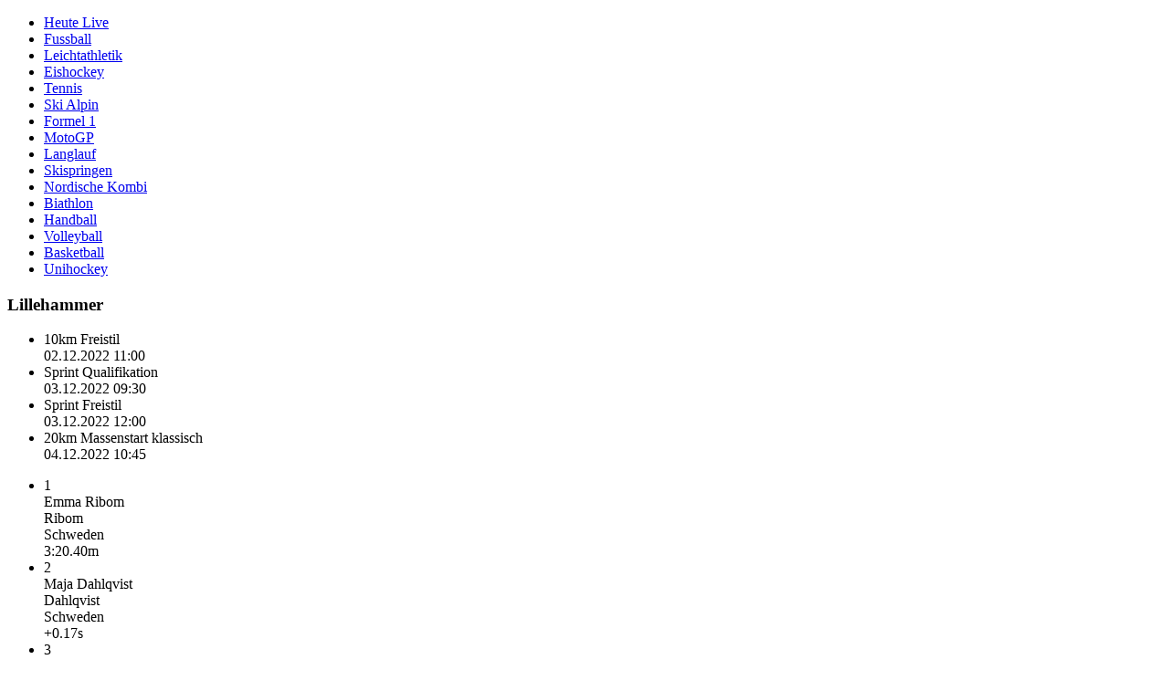

--- FILE ---
content_type: text/html; charset=utf-8
request_url: http://sportdaten.fm1today.ch/sport/resultate/langlauf/co1834/lillehammer/ma9475852/liveticker/
body_size: 7710
content:
<!doctype html>
<html>
<head>
	<title>Ski Langlauf: Birkebeineren Ski stadium - Sprint Freistil</title>
<meta property="og:title" content="Ski Langlauf: Birkebeineren Ski stadium - Sprint Freistil" />
	<meta name="viewport" content="width=device-width, initial-scale=1, maximum-scale=1, user-scalable=no">
	<link rel="stylesheet" href="https://s.hs-data.com/comon/prj/isdc/v3/nzz/fm1today/static/css/dist/default.min.css?v=20251024" media="all">
</head>
<body>
	<div class="hsisdcw" data-config='{"projectUrl":"http:\/\/sportdaten.fm1today.ch\/sport\/resultate","uriBase":"\/sport\/resultate","providerId":"24","baseContainer":".hsisdcw"}' data-type="match" data-template="liveticker" data-sp="46" data-ma="9475852" data-tosp="4" data-toco="139" data-competition-gender="female">
		<div class="hs-menu-container">
			<nav class="hs-menu hs-menu-level-1"><ul class="hs-menu--list" role="menu"><li class="hs-menu--item" role="menuitem"><a class="hs-menu--item-link" href="/sport/resultate/">Heute Live</a></li><li class="hs-menu--item" role="menuitem"><a class="hs-menu--item-link" href="/sport/resultate/fussball/super-league/ergebnisse-und-tabelle/">Fussball</a></li><li class="hs-menu--item" role="menuitem"><a class="hs-menu--item-link" href="/sport/resultate/leichtathletik/iaaf-wm/kalender/">Leichtathletik</a></li><li class="hs-menu--item" role="menuitem"><a class="hs-menu--item-link" href="/sport/resultate/eishockey/nla-eh/ergebnisse-und-tabelle/">Eishockey</a></li><li class="hs-menu--item" role="menuitem"><a class="hs-menu--item-link" href="/sport/resultate/tennis/atp/kalender/">Tennis</a></li><li class="hs-menu--item" role="menuitem"><a class="hs-menu--item-link" href="/sport/resultate/ski-alpin/kalender/">Ski Alpin</a></li><li class="hs-menu--item" role="menuitem"><a class="hs-menu--item-link" href="/sport/resultate/motorsport/formel-1/kalender/">Formel 1</a></li><li class="hs-menu--item" role="menuitem"><a class="hs-menu--item-link" href="/sport/resultate/motorsport/moto-gp/kalender/">MotoGP</a></li><li class="hs-menu--item hs-menu--item-active" role="menuitem"><a class="hs-menu--item-link" href="/sport/resultate/langlauf/kalender/">Langlauf</a></li><li class="hs-menu--item" role="menuitem"><a class="hs-menu--item-link" href="/sport/resultate/skispringen/kalender/">Skispringen</a></li><li class="hs-menu--item" role="menuitem"><a class="hs-menu--item-link" href="/sport/resultate/nordische-kombination/kalender/">Nordische Kombi</a></li><li class="hs-menu--item" role="menuitem"><a class="hs-menu--item-link" href="/sport/resultate/biathlon/kalender/">Biathlon</a></li><li class="hs-menu--item" role="menuitem"><a class="hs-menu--item-link" href="/sport/resultate/handball/shl-hb/ergebnisse-und-tabelle/">Handball</a></li><li class="hs-menu--item" role="menuitem"><a class="hs-menu--item-link" href="/sport/resultate/volleyball/nla-vb/ergebnisse-und-tabelle/">Volleyball</a></li><li class="hs-menu--item" role="menuitem"><a class="hs-menu--item-link" href="/sport/resultate/basketball/usa-nba/ergebnisse-und-tabelle/">Basketball</a></li><li class="hs-menu--item" role="menuitem"><a class="hs-menu--item-link" href="/sport/resultate/unihockey/nla-uh/ergebnisse-und-tabelle/">Unihockey</a></li></ul></nav>		
		</div>
		<div class="hs-content-container">	

<div class="hs-page-header hs-page-header--match">
	<h3>Lillehammer</h3>		</div>

<div id="hs-slider--relatedmatches"  class="jSlideContainer jSlideScroll jSlideHorizontal hs-slider hs-slider--relatedmatches">
		<div class="jArrow jArrowPrev"></div>
	<div class="jSlideWrapper">
<!--start module gameplan--><div class="module-gameplan"><ul><li data-previous_match_id="" data-sport_id="46" data-competition_id="1834" data-competition_type="single" data-round_id="135791" data-round_mode_id="5" data-liveticker-status="full" data-gender="female" class="first odd finished match match-1"><div class="round-name round-name-">10km Freistil</div><div class="match-datetime">02.12.2022 11:00</div><div class="match-more"><a href="/sport/resultate/langlauf/co1834/lillehammer/ma9475853/liveticker/"></a></div></li><li data-previous_match_id="9475853" data-sport_id="46" data-competition_id="1834" data-competition_type="single" data-round_id="140039" data-round_mode_id="5" data-liveticker-status="none" data-gender="female" class="even finished match match-2"><div class="round-name round-name-">Sprint Qualifikation</div><div class="match-datetime">03.12.2022 09:30</div><div class="match-more"><a href="/sport/resultate/langlauf/co1834/lillehammer/ma9525668/ergebnisse/"></a></div></li><li data-previous_match_id="9525668" data-sport_id="46" data-competition_id="1834" data-competition_type="single" data-round_id="135790" data-round_mode_id="5" data-liveticker-status="full" data-gender="female" class="odd finished active match match-3"><div class="round-name round-name-">Sprint Freistil</div><div class="match-datetime">03.12.2022 12:00</div><div class="match-more"><a href="/sport/resultate/langlauf/co1834/lillehammer/ma9475852/liveticker/"></a></div></li><li data-previous_match_id="9475852" data-sport_id="46" data-competition_id="1834" data-competition_type="single" data-round_id="135831" data-round_mode_id="5" data-liveticker-status="full" data-gender="female" class="last even finished match match-4"><div class="round-name round-name-">20km Massenstart klassisch</div><div class="match-datetime">04.12.2022 10:45</div><div class="match-more"><a href="/sport/resultate/langlauf/co1834/lillehammer/ma9475990/liveticker/"></a></div></li></ul></div><!--end module gameplan-->
</div>
	<div class="jArrow jArrowNext"></div>
	
</div>

<div class="hs-scoreboard finished" data-match_id="9475852">
			
	

			<!--start module resultlist--><div class="module-ranking" data-mra="0" data-match_id="9475852"><ul><li class="odd first finished" data-rank="1"><div class="match_result-rank">1</div><div class="person-name person-name-">Emma Ribom</div><div class="person-surname person-surname-">Ribom</div><div class="country-name country-name- person_country-name person_country-name-">Schweden</div><div class="country-flag person_country-flag person_country-flag-"><img onerror="this.style.display='none'" src="https://s.hs-data.com/gfx/flags/common/60x60/182.png" alt="Schweden" title="Schweden"/></div><div class="match_result-display match_result-display- match_result-time mra-0 mra-main">3:20.40m</div></li><li class="even middle finished" data-rank="2"><div class="match_result-rank">2</div><div class="person-name person-name-">Maja Dahlqvist</div><div class="person-surname person-surname-">Dahlqvist</div><div class="country-name country-name- person_country-name person_country-name-">Schweden</div><div class="country-flag person_country-flag person_country-flag-"><img onerror="this.style.display='none'" src="https://s.hs-data.com/gfx/flags/common/60x60/182.png" alt="Schweden" title="Schweden"/></div><div class="match_result-display match_result-display- match_result-time mra-0 mra-main">+0.17s</div></li><li class="odd last finished" data-rank="3"><div class="match_result-rank">3</div><div class="person-name person-name-">Tiril Udnes Weng</div><div class="person-surname person-surname-">Weng</div><div class="country-name country-name- person_country-name person_country-name-">Norwegen</div><div class="country-flag person_country-flag person_country-flag-"><img onerror="this.style.display='none'" src="https://s.hs-data.com/gfx/flags/common/60x60/156.png" alt="Norwegen" title="Norwegen"/></div><div class="match_result-display match_result-display- match_result-time mra-0 mra-main">+1.11s</div></li></ul></div><!--end module resultlist-->

	<div id="hs-slider--ranking"  class="jSlideContainer jSlideScroll jSlideHorizontal hs-slider hs-slider--ranking">
		<div class="jArrow jArrowPrev"></div>
	<div class="jSlideWrapper">
	<!--start module resultlist--><div class="module-ranking" data-mra="0" data-match_id="9475852"><ul><li class="odd first finished" data-rank="1"><div class="match_result-rank">1</div><div class="country-flag person_country-flag person_country-flag-"><img onerror="this.style.display='none'" src="https://s.hs-data.com/gfx/flags/common/60x60/182.png" alt="Schweden" title="Schweden"/></div><div class="person-name person-name-">Emma Ribom</div></li><li class="even middle finished" data-rank="2"><div class="match_result-rank">2</div><div class="country-flag person_country-flag person_country-flag-"><img onerror="this.style.display='none'" src="https://s.hs-data.com/gfx/flags/common/60x60/182.png" alt="Schweden" title="Schweden"/></div><div class="person-name person-name-">Maja Dahlqvist</div></li><li class="odd middle finished" data-rank="3"><div class="match_result-rank">3</div><div class="country-flag person_country-flag person_country-flag-"><img onerror="this.style.display='none'" src="https://s.hs-data.com/gfx/flags/common/60x60/156.png" alt="Norwegen" title="Norwegen"/></div><div class="person-name person-name-">Tiril Udnes Weng</div></li><li class="even middle finished" data-rank="4"><div class="match_result-rank">4</div><div class="country-flag person_country-flag person_country-flag-"><img onerror="this.style.display='none'" src="https://s.hs-data.com/gfx/flags/common/60x60/229.png" alt="USA" title="USA"/></div><div class="person-name person-name-">Jessica Diggins</div></li><li class="odd middle finished" data-rank="5"><div class="match_result-rank">5</div><div class="country-flag person_country-flag person_country-flag-"><img onerror="this.style.display='none'" src="https://s.hs-data.com/gfx/flags/common/60x60/47.png" alt="Deutschland" title="Deutschland"/></div><div class="person-name person-name-">Victoria Carl</div></li><li class="even last finished" data-rank="6"><div class="match_result-rank">6</div><div class="country-flag person_country-flag person_country-flag-"><img onerror="this.style.display='none'" src="https://s.hs-data.com/gfx/flags/common/60x60/182.png" alt="Schweden" title="Schweden"/></div><div class="person-name person-name-">Johanna Hagström</div></li></ul></div><!--end module resultlist-->
	</div>
	<div class="jArrow jArrowNext"></div>
	
</div>


</div>

<div class="hs-video-container" id="hs-zattoo-container" data-to="139"><iframe src="" width="100%" height="100%" style="border:none;" frameborder="0"></iframe></div>

			<nav class="hs-menu hs-menu-level-sub hs-menu-level-match"><ul class="hs-menu--list" role="menu"><li class="hs-menu--item hs-menu--item-active" role="menuitem"><a class="hs-menu--item-link" href="/sport/resultate/langlauf/co1834/lillehammer/ma9475852/liveticker/">Liveticker</a></li><li class="hs-menu--item" role="menuitem"><a class="hs-menu--item-link" href="/sport/resultate/langlauf/co1834/lillehammer/ma9475852/ergebnisse/">Ergebnis</a></li></ul></nav>


<div id="hs-content">
		<div class="hs-block hs-liveticker">
	<!--start module liveticker--><div class="module-liveticker"><div><div class="liveticker" data-topic_ids="4799" data-competition_id="1834" data-match_id="9475852"><div class="liveticker-minute empty"></div><div class="liveticker-datetime">13:32</div><div class="liveticker-headline liveticker-headline-">Ausblick</div><div class="liveticker-content">Morgen steht zum Abschluss des Wochenendes noch der 20-Kilometer-Massenstart im klassischen Stil an. Demnach werden die Distanzspezialistinnen im Vordergrund stehen. Wir sind natürlich wieder live dabei. Bis morgen!</div></div><div class="liveticker" data-topic_ids="4799" data-competition_id="1834" data-match_id="9475852"><div class="liveticker-minute empty"></div><div class="liveticker-datetime">13:27</div><div class="liveticker-headline liveticker-headline-">Fazit:</div><div class="liveticker-content">Die Schwedinnen bleiben die Königinnen auf der Sprint-Distanz. Im Finale hatte Emma Ribom dank einer taktischen Meisterleistung die Nase knapp vor Maja Dahlqvist. Mit Tiril Udnes Weng, Jessie Diggins und Viktoria Carl landeten drei Allrounderinnen auf den Rängen drei bis fünf, die viele Punkte für die Gesamtwertung sammeln konnten.  Nadine Fähndrich (SUI) hat sich ebenfalls stark präsentiert, das Finale als Gesamt-Achte aber um ein gutes Zehntel verpasst. Coletta Rydzek haben im Halbfinale nach einem tollen Viertelfinal-Auftritt ein wenig die Körner gefehlt, kann mit dem elften Platz aber sehr zufrieden sein.</div></div><div class="liveticker" data-topic_ids="4799" data-competition_id="1834" data-match_id="9475852"><div class="liveticker-minute empty"></div><div class="liveticker-datetime">13:25</div><div class="liveticker-headline liveticker-headline-">Ribom und Dahlqvist feiern Doppelsieg</div><div class="liveticker-content">Dahlqvist läuft als Führende ins Stadion, wird jedoch von Ribom vor der letzten Kurve überholt und attackiert. Weng geht als Dritte auf die Zielgeraden, kann jedoch nicht mehr um den Sieg mitmischen. Dieser geht an Ribom, die sich knapp vor Dahlqvist behaupten konnte. Rang vier geht an Jessie Diggins. Viktoria Carl hat vorzeitig den Anschluss verloren, konnte jedoch immerhin Johanna Hagstroem in Schach halten und einen guten fünften Rang einfahren.</div></div><div class="liveticker" data-topic_ids="4799" data-competition_id="1834" data-match_id="9475852"><div class="liveticker-minute empty"></div><div class="liveticker-datetime">13:23</div><div class="liveticker-headline liveticker-headline-">Carl weiterhin auf der letzten Position</div><div class="liveticker-content">Tiril Udnes Weng schiebt sich an Emma Ribom vorbei und hängt sich an die Fersen von Dahlqvist. Carl macht noch keine Anstalten, vom sechsten Platz wegkommen zu wollen oder zu können.</div></div><div class="liveticker" data-topic_ids="4799" data-competition_id="1834" data-match_id="9475852"><div class="liveticker-minute empty"></div><div class="liveticker-datetime">13:22</div><div class="liveticker-headline liveticker-headline-">Dahlqvist und Ribom vorne</div><div class="liveticker-content">Viktoria Carl kommt wie bereits im Halbfinale beim Start nicht wirklich in die Gänge und reiht sich auf der letzten Position ein. Vorne dominieren die beiden Schwedinnen Maja Dahlqvist und Emma Ribom.</div></div><div class="liveticker" data-topic_ids="4799" data-competition_id="1834" data-match_id="9475852"><div class="liveticker-minute empty"></div><div class="liveticker-datetime">13:21</div><div class="liveticker-headline liveticker-headline-">Finale mit drei Schwedinnen, Weng, Diggins und Carl</div><div class="liveticker-content">Mit Emma Ribom, Maja Dahlqvist und Johanna Hagstroem stehen erwartungsgemäss drei Schwedinnen am Start. Mit dabei ist jedoch auch die Dame im Gelben Trikot, Tiril Udnes Weng (NOR), die bislang den stärksten Eindruck gemacht hat. Viktoria Carl (GER) und Jessie Diggins (USA) schielen auf eine Überraschung.</div></div><div class="liveticker" data-topic_ids="4799" data-competition_id="1834" data-match_id="9475852"><div class="liveticker-minute empty"></div><div class="liveticker-datetime">13:06</div><div class="liveticker-headline liveticker-headline-">Carl im Finale</div><div class="liveticker-content">Ribom hat die Innenbahn inne, geht als Führende auf die Zielgeraden und gewinnt das Rennen. Dahinter wird es ganz knapp. Hagstroem, Carl und Kern kommen fast synchron über die Ziellinie. Der Computer führt Hagstroem auf Rang zwei, jedoch kann auch Viktoria Carl jubeln. Die Deutsche hat es über die Zeit geschafft und verdrängt Nadine Fähndrich vom Schleudersitz. Diggins (USA) ist ebenfalls über die Zeit weiter. Rydzek konnte leider nicht bis zum Ende vorne mitmischen.</div></div><div class="liveticker" data-topic_ids="4799" data-competition_id="1834" data-match_id="9475852"><div class="liveticker-minute empty"></div><div class="liveticker-datetime">13:03</div><div class="liveticker-headline liveticker-headline-">Rydzek auf Kurs</div><div class="liveticker-content">Viktoria Carl verschläft den Start etwas, wohingegen Coletta Rydzek von Beginn an vorne mitmischt. Die Oberstdorferin hält sich im Windschatten der Führenden, Emma Ribom, auf. Besser geht es eigentlich nicht.</div></div><div class="liveticker" data-topic_ids="4799" data-competition_id="1834" data-match_id="9475852"><div class="liveticker-minute empty"></div><div class="liveticker-datetime">13:02</div><div class="liveticker-headline liveticker-headline-">Schafft es eine Deutsche ins Finale?</div><div class="liveticker-content">Im zweiten Halbfinale greifen mit Viktoria Carl und Coletta Rydzek zwei Deutsche nach dem Final-Ticket. Favorisiert sind jedoch Emma Ribom und Johanna Hagstroem aus Schweden.</div></div><div class="liveticker" data-topic_ids="4799" data-competition_id="1834" data-match_id="9475852"><div class="liveticker-minute empty"></div><div class="liveticker-datetime">13:00</div><div class="liveticker-headline liveticker-headline-">Weng und Dahlqvist im Finale</div><div class="liveticker-content">Tiril Udnes Weng zieht auf der Geraden vor der letzten Kurve weg und dominiert das Rennen klar. Die Norwegerin lässt austrudeln, weswegen Dahlqvist am Ende sogar knapp vorne ist. Damit gehen die beiden Favoritinnen direkt ins Finale. Diggins und Fähndrich müssen auf ihre Zeiten hoffen. Diese sind in 3:20,3 und 3:21,5 durchaus schnell.</div></div><div class="liveticker" data-topic_ids="4799" data-competition_id="1834" data-match_id="9475852"><div class="liveticker-minute empty"></div><div class="liveticker-datetime">12:58</div><div class="liveticker-headline liveticker-headline-">Dahlqvist in Front</div><div class="liveticker-content">Maja Dahlqvist (SWE) führt den Zug von vorne an und wird von Weng verfolgt. Fähndrich hängt ein wenig zurück, auch Melling (NOR) hat so ihre Probleme.</div></div><div class="liveticker" data-topic_ids="4799" data-competition_id="1834" data-match_id="9475852"><div class="liveticker-minute empty"></div><div class="liveticker-datetime">12:57</div><div class="liveticker-headline liveticker-headline-">1. Halbfinale </div><div class="liveticker-content">Das erste Halbfinale ist gestartet. Mit von der Partie sind unter anderem Dahlqvist (SWE), Diggins (USA), Fähndrich (SUI) und Tiril Udnes Weng (NOR)</div></div><div class="liveticker" data-topic_ids="4799" data-competition_id="1834" data-match_id="9475852"><div class="liveticker-minute empty"></div><div class="liveticker-datetime">12:26</div><div class="liveticker-headline liveticker-headline-">Kern gewinnt abschliessendes Viertelfinale</div><div class="liveticker-content">Julia Kern (USA) gewinnt das letzte Viertelfinale souverän von vorne. Lotta Udnes Weng (NOR) hat es als Zweitplatzierte ebenfalls geschaft. Aufatmen dürfen währenddessen Coletta Rydzek und Patricja Eiduka, die es über die Zeit ins Halbfinale geschafft haben.</div></div><div class="liveticker" data-topic_ids="4799" data-competition_id="1834" data-match_id="9475852"><div class="liveticker-minute empty"></div><div class="liveticker-datetime">12:25</div><div class="liveticker-headline liveticker-headline-">Kern attackiert Weng</div><div class="liveticker-content">Lotta Udnes Weng führt das Rennen vor Eva Urevc aus Slowenien an. Das Feld ist dicht beisammen und das Tempo nicht so hoch. Dies nutzt Julia Kern für eine Attacke vor der Einfahrt ins Stadion.</div></div><div class="liveticker" data-topic_ids="4799" data-competition_id="1834" data-match_id="9475852"><div class="liveticker-minute empty"></div><div class="liveticker-datetime">12:23</div><div class="liveticker-headline liveticker-headline-">Letztes Viertelfinale läuft</div><div class="liveticker-content">Lotta Udnes Weng und Hedda Amudsen (NOR) gehen favorisiert ins letzte Viertelfinale. Auch die US-Amerikanerin Julia Kern darf sich berechtigte Hoffnungen machen. Ganz so stark ist der Lauf auf dem Papier aber nicht. Das steigert die Chancen von Coletta Rydzek.</div></div><div class="liveticker" data-topic_ids="4799" data-competition_id="1834" data-match_id="9475852"><div class="liveticker-minute empty"></div><div class="liveticker-datetime">12:21</div><div class="liveticker-headline liveticker-headline-">Carl im Halbfinale</div><div class="liveticker-content">Mit einem cleveren Mannöver schiebt sich Hagstroem vor der letzten Kurve vor Carl, die jedoch Rang zwei behauptet. Auf der Zielgeraden muss sich die Deutsche dem Angriff von Ilar erwehren, schafft das jedoch ziemlich souverän. Damit ist sie im Halbfinale. Für ihre Landsfrau Rydzek sieht es ebenfalls gut aus. Diese ist noch immer die Zeitbeste der nicht direkt qualifizierten Athletinnen.</div></div><div class="liveticker" data-topic_ids="4799" data-competition_id="1834" data-match_id="9475852"><div class="liveticker-minute empty"></div><div class="liveticker-datetime">12:19</div><div class="liveticker-headline liveticker-headline-">Carl probiert es von vorne</div><div class="liveticker-content">Viktoria Carl investiert am Anstieg einiges und setzt sich an die Spitze. Moa Ilar aus Schweden attackiert, kommt aber vorerst nicht vorbei. Gleiches gilt für Hagstroem.</div></div><div class="liveticker" data-topic_ids="4799" data-competition_id="1834" data-match_id="9475852"><div class="liveticker-minute empty"></div><div class="liveticker-datetime">12:18</div><div class="liveticker-headline liveticker-headline-">Carl kämpft um das Halbfinale</div><div class="liveticker-content">Jetzt wird es für Vikroria Carl (GER) ernst, die mit der Schwedin Johanna Hagstroem favorisiert in das vierte Viertelfinale geht.</div></div><div class="liveticker" data-topic_ids="4799" data-competition_id="1834" data-match_id="9475852"><div class="liveticker-minute empty"></div><div class="liveticker-datetime">12:16</div><div class="liveticker-headline liveticker-headline-">Weng und Ribom weiter</div><div class="liveticker-content">Tiril Udnes Weng gewinnt im Finish ungefährdet vor Emma Ribom, die allerdings auch nicht alles gegeben hat. Skinder (POL) und Pärmäkoski, die trotz des Zwischenfalls mit Fischer alles gegeben hat, folgen auf Rang drei und vier. Die Zeiten der beiden sind jedoch deutlich zu langsam. Coletta Rydzek und die Lettin Eiduka sind noch immer auf Halbfinal-Kurs.</div></div><div class="liveticker" data-topic_ids="4799" data-competition_id="1834" data-match_id="9475852"><div class="liveticker-minute empty"></div><div class="liveticker-datetime">12:13</div><div class="liveticker-headline liveticker-headline-">Ribom und Weng in Führung</div><div class="liveticker-content">Ebba Ribom (SWE) ist in Führung, wird jedoch am Anstieg von Tiril Udnes Weng (NOR) attackiert. Im hinteren Teil des Feldes tritt Fischer (SUI) Pärmäkoski aus Finnland auf dem Ski. Für die beiden ist das Rennen praktisch gelaufen.</div></div><div class="liveticker" data-topic_ids="4799" data-competition_id="1834" data-match_id="9475852"><div class="liveticker-minute empty"></div><div class="liveticker-datetime">12:12</div><div class="liveticker-headline liveticker-headline-">3. Viertelfinale gestartet</div><div class="liveticker-content">Weiter geht die wilde Fahrt mit Lauf zwei. Ebba Ribom ist die Favoritin in diesem Lauf, hat jedoch starke Konkurrentinnen aus Norwegen in ihrem Lauf sowie die Schweizerin Lea Fischer.</div></div><div class="liveticker" data-topic_ids="4799" data-competition_id="1834" data-match_id="9475852"><div class="liveticker-minute empty"></div><div class="liveticker-datetime">12:12</div><div class="liveticker-headline liveticker-headline-">Fähndrich weiter</div><div class="liveticker-content">Nadine Fähndrich hat ihre gute Position mit einem langen Sprint halten können und erreicht als Erstplatzierte des zweiten Laufes das Viertelfinale. Um Rang zwei liefern sich Myhre und Melling einen knallen Fight. Melling ist knapp vorne und steht im Halbfinale. Der Lauf war klar langsamer als das vorherige. Das ist gut für Coletta Rydzek, die eine 3:21,07 stehen hat.</div></div><div class="liveticker" data-topic_ids="4799" data-competition_id="1834" data-match_id="9475852"><div class="liveticker-minute empty"></div><div class="liveticker-datetime">12:10</div><div class="liveticker-headline liveticker-headline-">Fähndrich auf Kurs</div><div class="liveticker-content">Nadine Fähndrich (SUI) hat das Tempo auf der Kuppe angezogen und führt das Feld ins Stadion hinein. Melling (NOR) ist an ihren Fersen, Myhre (NOR) folgt auf Rang drei.</div></div><div class="liveticker" data-topic_ids="4799" data-competition_id="1834" data-match_id="9475852"><div class="liveticker-minute empty"></div><div class="liveticker-datetime">12:06</div><div class="liveticker-headline liveticker-headline-">Lauf zwei gestartet</div><div class="liveticker-content">Weiter geht die wilde Fahrt mit Lauf zwei.Nadine Fähndrich geht in die Spur und mit ihr die norwegische Überraschung Maria Melling, die in der Quali auf Rang zwei landete.</div></div><div class="liveticker" data-topic_ids="4799" data-competition_id="1834" data-match_id="9475852"><div class="liveticker-minute empty"></div><div class="liveticker-datetime">12:05</div><div class="liveticker-headline liveticker-headline-">Rydzek verpasst Rang zwei ganz knapp</div><div class="liveticker-content">Maja Dahlqvist geht als Führende auf die Zielgerade, wohingegen Rydzek den Positionierungskampf gegen Diggins in der letzten Kurve verliert. Die Deutsche greift nochmal an und zeigt ein tolles Finish, scheitert jedoch an Dahlqvist und um eine Fusslänge auch an Diggins. Die Oberstdorferin kann sich aber über die Zeitregel noch Hoffnungen machen. In Summe ein starker Auftritt von Rydzek nach der mässigen Qualifikation.</div></div><div class="liveticker" data-topic_ids="4799" data-competition_id="1834" data-match_id="9475852"><div class="liveticker-minute empty"></div><div class="liveticker-datetime">12:03</div><div class="liveticker-headline liveticker-headline-">Dahlqvist und Diggins vorne</div><div class="liveticker-content">Dahlqvist und Diggins führen das kompakt zusammenliegende Feld in die lange Abfahrt hinein. Coletta Rydzek ist auf Rang fünf zurückgefallen. Jetzt gilt es, sich in einer kraftvollen 1-1er-Technik in eine gute Position vor dem Stadioneingang zu schieben.</div></div><div class="liveticker" data-topic_ids="4799" data-competition_id="1834" data-match_id="9475852"><div class="liveticker-minute empty"></div><div class="liveticker-datetime">12:02</div><div class="liveticker-headline liveticker-headline-">Start geglückt</div><div class="liveticker-content">Auf geht's! Die Athletinnen schieben sich die ersten 20-30 Meter im Doppelstock-Stil aus dem Startbereich und gehen dann in die Skating-Technik über. Dahlqvist hat die Führung übernommen. Rydzek ist auf einem guten dritten Platz zu finden und attackiert die beiden Führenden über die Aussenseite.</div></div><div class="liveticker" data-topic_ids="4799" data-competition_id="1834" data-match_id="9475852"><div class="liveticker-minute empty"></div><div class="liveticker-datetime">11:59</div><div class="liveticker-headline liveticker-headline-">Alles ist angerichtet</div><div class="liveticker-content">Die sechs Starterinnen des ersten Viertelfinals haben die Startboxen betreten und werden gleich auf die 1588 Meter lange Strecke geschickt, die sie in einer Zeit um die 3:15 bis 3:25 absolvieren sollten. Es gilt also nichts zu verschlafen und von Beginn an explosiv zu sein.</div></div><div class="liveticker" data-topic_ids="4799" data-competition_id="1834" data-match_id="9475852"><div class="liveticker-minute empty"></div><div class="liveticker-datetime">11:57</div><div class="liveticker-headline liveticker-headline-">Gleich geht's los</div><div class="liveticker-content">In drei Minuten fällt der Startschuss für die ersten sechs Läuferinnen. Die klaren Favoritinnen auf die ersten beiden Plätze sind Maja Dahlqvist (SWE) und Jessie Diggins. Die US-Amerikanerin geht mit dem Rückenwind des Vortages-Sieg an den Start, bei dem sich die Sprintspezialistinnen allerdings erholt haben. Die Norwegerin Ane Appelqvist Stenseth, die in der Quali Rang sechs belegt hat, könnte davon profitieren. Coletta Rydzek (GER) wird darauf hoffen müssen, dass vorne ein hohes Tempo angeschlagen wird und sie vielleicht über die Zeitregel weiterkommt.</div></div><div class="liveticker" data-topic_ids="4799" data-competition_id="1834" data-match_id="9475852"><div class="liveticker-minute empty"></div><div class="liveticker-datetime">11:40</div><div class="liveticker-headline liveticker-headline-">Ein Blick auf die Startliste</div><div class="liveticker-content">Die Startliste offenbart uns gleich im ersten Lauf ein hochklassiges Sextett, dem unter anderem Maja Dahlqvist (SWE), Jessie Diggins (USA) und Coletta Rydzek (GER) angehören. Im zweiten Viertelfinale werden wir die Quali-Zweite Maria Hartz Melling (NOR) und Nadine Fähndrich (SUI) im Duell erleben. Im Anschluss ist die Quali-Schnellste Ebba Ribom an der Reihe, die unter anderem auf Lea Fischer (SUI) trifft. Das vierte Viertelfinale um Johanna Hagstroem und Viktoria Carl ist auf dem Papier sehr ausgeglichen besetzt. Im abschliessenden Lauf ist Lotta Ugnes Weng aus Norwegen die Favoritin.</div></div><div class="liveticker" data-topic_ids="4799" data-competition_id="1834" data-match_id="9475852"><div class="liveticker-minute empty"></div><div class="liveticker-datetime">11:22</div><div class="liveticker-headline liveticker-headline-">So lief die Qualifikation</div><div class="liveticker-content">Erwartungsgemäss haben die Läuferinnen aus Schweden und Norwegen die Qualifikation dominiert. Emma Ribom (SWE) hat die 1,6 Kilometer lange Strecke am schnellsten absolviert. Auf Rang zwei platzierte sich überraschend die erst 20-jährigeund noch recht unerfahrene Maria Hartz Melling aus Norwegen. Maja Dahlqvist (SWE) gehört hingegen schon länger zur Sprint-Elite und hat das mit der drittschnellsten Zeit unter Beweis gestellt. Ous Amelie Haakonsen (NOR) und die Vortags-Siegerin Jessie Diggins (USA) landeten auf den Rängen vier und fünf. Aus deutscher Sicht lief die Qualifikation hingegen weniger gut. Lediglich Viktoria Carl (14.) und Coletta Rydzek (30.) sind im Viertelfinale vertreten. Die Schweiz bringt mit Nadine Fähndrich (9.) und Lea Fischer (28.) ebenfalls ein Duo an den Start.</div></div><div class="liveticker" data-topic_ids="4799" data-competition_id="1834" data-match_id="9475852"><div class="liveticker-minute empty"></div><div class="liveticker-datetime">11:08</div><div class="liveticker-headline liveticker-headline-">Das heutige Format</div><div class="liveticker-content">Nach dem 10-Kilometer-Einzel am Vortag, ist heute der Tag für die Sprinterinnen gekommen. Ab 12 Uhr werden die schnellsten Läuferinnen im Freistil um den Weltcup-Sieg kämpfen. Zunächst qualifizieren sich die beiden schnellsten Athletinnen aus den fünf Viertelfinals + zwei Zeitschnellste aus allen Läufen für die Halbfinals. Dort qualifizieren sich widerum die beiden Erstplatzierten und zwei Zeitschnellste für das Finale.</div></div><div class="liveticker" data-topic_ids="4799" data-competition_id="1834" data-match_id="9475852"><div class="liveticker-minute empty"></div><div class="liveticker-datetime liveticker-prereport"></div><div class="liveticker-headline liveticker-headline-">Herzlich willkommen</div><div class="liveticker-content">Hallo und herzlich willkommen zum Ski Langlauf der Frauen aus Lillehammer! Rechtzeitig vor dem Start des Rennens beginnt der Liveticker.</div></div></div></div><!--end module liveticker-->
	</div>	
	
		
	
	

</div>

	<div id="hs-sidebar">						
		
									<div class="hs-block hs-ranking"><h2 class="hs-block-header">Weltcup Gesamt (Frauen)</h2>
				

		<!--start module ranking--><table class="module-ranking"><thead><tr><th class="ranking-rank ranking-rank-">#</th><th class="person_country-flag person_country-flag- country-flag country-flag-"></th><th class="person-name person-name-">Name</th><th class="ranking-points ranking-points-">Punkte</th></tr></thead><tr class="ranking odd first hs-position-1"><td class="ranking-rank">1</td><td class="country-flag person_country-flag person_country-flag-"><img onerror="this.style.display='none'" src="https://s.hs-data.com/gfx/flags/common/60x60/156.png" alt="Norwegen" title="Norwegen"/></td><td class="person-name person-name-">Tiril Udnes Weng</td><td class="ranking-points">2.029</td></tr><tr class="ranking even middle hs-position-2"><td class="ranking-rank">2</td><td class="country-flag person_country-flag person_country-flag-"><img onerror="this.style.display='none'" src="https://s.hs-data.com/gfx/flags/common/60x60/229.png" alt="USA" title="USA"/></td><td class="person-name person-name-">Jessica Diggins</td><td class="ranking-points">1.867</td></tr><tr class="ranking odd middle hs-position-3"><td class="ranking-rank">3</td><td class="country-flag person_country-flag person_country-flag-"><img onerror="this.style.display='none'" src="https://s.hs-data.com/gfx/flags/common/60x60/60.png" alt="Finnland" title="Finnland"/></td><td class="person-name person-name-">Kerttu Niskanen</td><td class="ranking-points">1.840</td></tr><tr class="ranking even middle hs-position-4"><td class="ranking-rank">4</td><td class="country-flag person_country-flag person_country-flag-"><img onerror="this.style.display='none'" src="https://s.hs-data.com/gfx/flags/common/60x60/229.png" alt="USA" title="USA"/></td><td class="person-name person-name-">Rosie Brennan</td><td class="ranking-points">1.546</td></tr><tr class="ranking odd middle hs-position-5"><td class="ranking-rank">5</td><td class="country-flag person_country-flag person_country-flag-"><img onerror="this.style.display='none'" src="https://s.hs-data.com/gfx/flags/common/60x60/183.png" alt="Schweiz" title="Schweiz"/></td><td class="person-name person-name-">Nadine Fähndrich</td><td class="ranking-points">1.414</td></tr><tr class="ranking even middle hs-position-6"><td class="ranking-rank">6</td><td class="country-flag person_country-flag person_country-flag-"><img onerror="this.style.display='none'" src="https://s.hs-data.com/gfx/flags/common/60x60/182.png" alt="Schweden" title="Schweden"/></td><td class="person-name person-name-">Frida Karlsson</td><td class="ranking-points">1.365</td></tr><tr class="ranking odd middle hs-position-7"><td class="ranking-rank">7</td><td class="country-flag person_country-flag person_country-flag-"><img onerror="this.style.display='none'" src="https://s.hs-data.com/gfx/flags/common/60x60/47.png" alt="Deutschland" title="Deutschland"/></td><td class="person-name person-name-">Katharina Hennig Dotzler</td><td class="ranking-points">1.326</td></tr><tr class="ranking even middle hs-position-8"><td class="ranking-rank">8</td><td class="country-flag person_country-flag person_country-flag-"><img onerror="this.style.display='none'" src="https://s.hs-data.com/gfx/flags/common/60x60/182.png" alt="Schweden" title="Schweden"/></td><td class="person-name person-name-">Maja Dahlqvist</td><td class="ranking-points">1.236</td></tr><tr class="ranking odd middle hs-position-9"><td class="ranking-rank">9</td><td class="country-flag person_country-flag person_country-flag-"><img onerror="this.style.display='none'" src="https://s.hs-data.com/gfx/flags/common/60x60/156.png" alt="Norwegen" title="Norwegen"/></td><td class="person-name person-name-">Lotta Udnes Weng</td><td class="ranking-points">1.176</td></tr><tr class="ranking even last hs-position-10"><td class="ranking-rank">10</td><td class="country-flag person_country-flag person_country-flag-"><img onerror="this.style.display='none'" src="https://s.hs-data.com/gfx/flags/common/60x60/156.png" alt="Norwegen" title="Norwegen"/></td><td class="person-name person-name-">Heidi Weng</td><td class="ranking-points">1.139</td></tr></table><!--end module ranking-->

	


			</div>
	
		</div>		</div>
	</div>
	
	<script src="https://s.hs-data.com/comon/prj/isdc/v3/default/static/js/lib/jquery-3.5.1.min.js"></script>
<script src="https://s.hs-data.com/comon/prj/isdc/v3/default/static/js/lib/hsSlider.build.js?v=20251023"></script>
<script src="https://s.hs-data.com/comon/prj/isdc/v3/default/static/js/lib/detect-mobile.js"></script>
<script src="https://s.hs-data.com/comon/prj/isdc/v3/default/static/js/lib/iframeResizer.contentWindow.min.js"></script>
<script src="https://s.hs-data.com/comon/prj/isdc/v3/nzz/fm1today/static/js/dist/default.min.js?v=20251023"></script>


<script>
'use strict';
jQuery(document).ready(function () {
	var hs = new Heimspiel({"projectUrl":"http:\/\/sportdaten.fm1today.ch\/sport\/resultate","uriBase":"\/sport\/resultate","providerId":"24","baseContainer":".hsisdcw"});
})
</script>
</body>
</html>